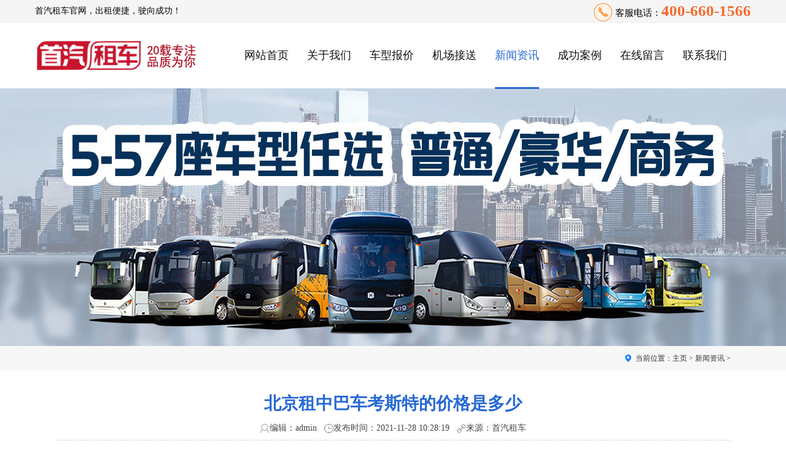

--- FILE ---
content_type: text/html
request_url: http://www.7dkj.com/a/xinwenzixun/938.html
body_size: 5928
content:
<!DOCTYPE html PUBLIC "-//W3C//DTD XHTML 1.0 Transitional//EN" "http://www.w3.org/TR/xhtml1/DTD/xhtml1-transitional.dtd">
<html xmlns="http://www.w3.org/1999/xhtml">
<head>
<meta http-equiv="Content-Type" content="text/html; charset=utf-8" />
<title>北京租中巴车考斯特的价格是多少_首汽租车_首汽集团_首汽租赁_首汽约车官网</title>
<meta name="keywords" content="北京,租,中巴车,考,斯特,的,价格,是,多少," />
<meta name="description" content="方向盘突然失灵： 方向盘是车辆最重要的控制系统。然而，由于各种原因，许多人未能控制住事故，导致自己和汽车严重受伤。万一方向盘失灵，我们应该换挡减速。同时手刹要慢慢拉" />
<link href="/skin/css/style.css" rel="stylesheet" type="text/css" />
<script src="/skin/js/jquery1.7.2.js" language="javascript" type="text/javascript"></script>
<script src="/skin/js/qiehuan.js" language="javascript" type="text/javascript"></script>
<script src="/skin/js/jquery.superslide.js" language="javascript" type="text/javascript"></script>
<script type="text/javascript">
        if (window.location.toString().indexOf('pref=padindex') != -1) {} else {
                if (/AppleWebKit.*Mobile/i.test(navigator.userAgent) || (/MIDP|SymbianOS|NOKIA|SAMSUNG|LG|NEC|TCL|Alcatel|BIRD|DBTEL|Dopod|PHILIPS|HAIER|LENOVO|MOT-|Nokia|SonyEricsson|SIE-|Amoi|ZTE/.test(navigator.userAgent))) {
                        if (window.location.href.indexOf("?mobile") < 0) {
                                try {
                            if (/Android|Windows Phone|webOS|iPhone|iPod|BlackBerry/i.test(navigator.userAgent)) {
                                window.location.href = "/m/view.php?aid=938";
                            } else if (/iPad/i.test(navigator.userAgent)) {

                            } else {

                            }
                        } catch (e) {

                        }
                    }
                }
            }
        </script>
</head>
<body>
<div id="top">
  <div class="top">
    <p>首汽租车官网，出租便捷，驶向成功！</p>
    <div class="sv" alt="客服电话" title="客服电话">客服电话：<span>400-660-1566</span></div>
  </div>
</div>
<div class="head">
  <div class="top">
    <div class="logo" alt="首汽租车_首汽集团_首汽租赁_首汽约车官网" title="首汽租车_首汽集团_首汽租赁_首汽约车官网">
      <h1>首汽租车_首汽集团_首汽租赁_首汽约车官网</h1>
    </div>
    <div class="nav">
      <ul>
        <li><a href="/"  alt="网站首页" title="网站首页">网站首页</a></li>
        
        <li><a href="/a/guanyuwomen/" alt="关于我们" title="关于我们">关于我们</a></li>
        
        <li><a href="/a/chexingbaojia/" alt="车型报价" title="车型报价">车型报价</a></li>
        
        <li><a href="/a/jichangjiesong/" alt="机场接送" title="机场接送">机场接送</a></li>
        <li><a href='/a/xinwenzixun/' class='hover'>新闻资讯</a></li>
        <li><a href="/a/chenggonganli/" alt="成功案例" title="成功案例">成功案例</a></li>
        
        <li><a href="/a/zaixianliuyan/" alt="在线留言" title="在线留言">在线留言</a></li>
        
        <li><a href="/a/lianxiwomen/" alt="联系我们" title="联系我们">联系我们</a></li>
        
      </ul>
    </div>
  </div>
</div>
<script>
var _hmt = _hmt || [];
(function() {
  var hm = document.createElement("script");
  hm.src = "https://hm.baidu.com/hm.js?50bdb366937d777382a14409e09f1fbf";
  var s = document.getElementsByTagName("script")[0]; 
  s.parentNode.insertBefore(hm, s);
})();
</script>
<div class="n_bann"></div>
<div id="dqwz">
  <div class="warp">
    <div class="dqwz">当前位置：<a href='http://www.7dkj.com/'>主页</a> > <a href='/a/xinwenzixun/'>新闻资讯</a> > </div>
  </div>
</div>
<div class="fy_con warp">
  <div class="ny_u">
    <div class="show_t">
      <h1>北京租中巴车考斯特的价格是多少</h1>
      <h3><p><img src="/skin/images/zuozhe.png" />编辑：admin   <img src="/skin/images/shijian.png" />发布时间：2021-11-28 10:28:19   <img src="/skin/images/laiyuan.png" />来源：首汽租车</p></h3>
    </div>
    <div class="show_c"> <p style="margin: 0px; padding: 0px; box-sizing: border-box; -webkit-tap-highlight-color: rgba(0, 0, 0, 0); color: rgb(116, 116, 116); font-family: &quot;Microsoft YaHei&quot;; font-size: 16px;">
	方向盘突然失灵：</p>
<p style="margin: 0px; padding: 0px; box-sizing: border-box; -webkit-tap-highlight-color: rgba(0, 0, 0, 0); color: rgb(116, 116, 116); font-family: &quot;Microsoft YaHei&quot;; font-size: 16px;">
	方向盘是车辆最重要的控制系统。然而，由于各种原因，许多人未能控制住事故，导致自己和汽车严重受伤。万一方向盘失灵，我们应该换挡减速。同时手刹要慢慢拉。记得慢慢拉，否则后果会比不拉更危险。故障制动是车辆的制动。一旦刹车失灵，很多人会非常紧张，但他们没有意识到无法冷静应对是非常危险的。前进和降档会降低车速。当车速明显降低，路况较好时，无需与其他稳定物体碰撞停车。否则损失会更大。</p>
<p style="margin: 0px; padding: 0px; box-sizing: border-box; -webkit-tap-highlight-color: rgba(0, 0, 0, 0); color: rgb(116, 116, 116); font-family: &quot;Microsoft YaHei&quot;; font-size: 16px;">
	&nbsp;</p>
<p style="margin: 0px; padding: 0px; box-sizing: border-box; -webkit-tap-highlight-color: rgba(0, 0, 0, 0); color: rgb(116, 116, 116); font-family: &quot;Microsoft YaHei&quot;; font-size: 16px; text-align: center;">
	<img alt="方向盘是车辆重要的控制系统" src="/uploads/allimg/211128/102Qa3K-0.jpg" style="margin: 0px; padding: 0px; box-sizing: border-box; display: inline-block; vertical-align: middle; border: none; max-width: 100%; height: auto !important;" /></p>
<p style="margin: 0px; padding: 0px; box-sizing: border-box; -webkit-tap-highlight-color: rgba(0, 0, 0, 0); color: rgb(116, 116, 116); font-family: &quot;Microsoft YaHei&quot;; font-size: 16px;">
	&nbsp;</p>
<p style="margin: 0px; padding: 0px; box-sizing: border-box; -webkit-tap-highlight-color: rgba(0, 0, 0, 0); color: rgb(116, 116, 116); font-family: &quot;Microsoft YaHei&quot;; font-size: 16px;">
	轮胎爆裂</p>
<p style="margin: 0px; padding: 0px; box-sizing: border-box; -webkit-tap-highlight-color: rgba(0, 0, 0, 0); color: rgb(116, 116, 116); font-family: &quot;Microsoft YaHei&quot;; font-size: 16px;">
	一旦轮胎爆胎，车辆就会倾斜。这个时候不要慌。记住，不要慌，踩刹车。因为不平衡，车身会向侧面倾斜。车辆后面的制动器不能自行碰撞。地面油门将车辆减速后，缓慢踩下油门，将车辆停在路边换轮胎。</p>
<p style="margin: 0px; padding: 0px; box-sizing: border-box; -webkit-tap-highlight-color: rgba(0, 0, 0, 0); color: rgb(116, 116, 116); font-family: &quot;Microsoft YaHei&quot;; font-size: 16px;">
	&nbsp;</p>
<p style="margin: 0px; padding: 0px; box-sizing: border-box; -webkit-tap-highlight-color: rgba(0, 0, 0, 0); color: rgb(116, 116, 116); font-family: &quot;Microsoft YaHei&quot;; font-size: 16px;">
	大灯关闭。</p>
<p style="margin: 0px; padding: 0px; box-sizing: border-box; -webkit-tap-highlight-color: rgba(0, 0, 0, 0); color: rgb(116, 116, 116); font-family: &quot;Microsoft YaHei&quot;; font-size: 16px;">
	如果前照灯突然关闭，两个都没有了，请不要触摸前照灯来浪费时间。可以开雾灯或者掉头减速，因为如果大灯一起关闭，电路出现问题的可能性很高，纠结的大灯可能会造成事故。</p>
<p style="margin: 0px; padding: 0px; box-sizing: border-box; -webkit-tap-highlight-color: rgba(0, 0, 0, 0); color: rgb(116, 116, 116); font-family: &quot;Microsoft YaHei&quot;; font-size: 16px;">
	&nbsp;</p>
<p style="margin: 0px; padding: 0px; box-sizing: border-box; -webkit-tap-highlight-color: rgba(0, 0, 0, 0); color: rgb(116, 116, 116); font-family: &quot;Microsoft YaHei&quot;; font-size: 16px;">
	上坡熄火</p>
<p style="margin: 0px; padding: 0px; box-sizing: border-box; -webkit-tap-highlight-color: rgba(0, 0, 0, 0); color: rgb(116, 116, 116); font-family: &quot;Microsoft YaHei&quot;; font-size: 16px;">
	目前驾校将要求半坡停车起步。虽然很多人都有驾驶脚本，但是可能掌握不了这个技能。这时候只要用刹车和手刹，车辆在相当稳定，后胎满是石子的情况下就能很好的起步。起步后记得慢慢开。公共汽车上有人时，人们向路边扔石头，以防止他们后面的车辆发生事故。</p>
<p style="margin: 0px; padding: 0px; box-sizing: border-box; -webkit-tap-highlight-color: rgba(0, 0, 0, 0); color: rgb(116, 116, 116); font-family: &quot;Microsoft YaHei&quot;; font-size: 16px;">
	&nbsp;</p>
<p style="margin: 0px; padding: 0px; box-sizing: border-box; -webkit-tap-highlight-color: rgba(0, 0, 0, 0); color: rgb(116, 116, 116); font-family: &quot;Microsoft YaHei&quot;; font-size: 16px;">
	侧滑</p>
<p style="margin: 0px; padding: 0px; box-sizing: border-box; -webkit-tap-highlight-color: rgba(0, 0, 0, 0); color: rgb(116, 116, 116); font-family: &quot;Microsoft YaHei&quot;; font-size: 16px;">
	当汽车在冰雪上行驶或突然遇到急转弯时，如果转弯太急，汽车会向侧面摆动。此时，应立即降低油门速度。同时，方向盘应朝向侧滑侧进行校正。侧滑消除后，汽车将逐渐进入正常路面。此时要注意路面，防止冲出路肩。另外，当侧滑发生时，汽车的重量会压缩弹簧和减震器。一旦方向被修正，张紧的弹簧和减震器将释放所有与滑动方向相反的能量。因此，一旦后轮再次紧紧地贴在地面上，应立即向后转动方向盘，以避免引起相反方向的新侧滑。</p>
 </div>
    <br>
    <center><font size="3">郑重声明：本文版权归原作者所有，转载文章仅为传播更多信息之目的，如作者信息标记有误，请作者持权属证明与本网联系，我们将及时更正、删除！</font></center>
    <div class="show_u">
      <ul>
        <li>上一篇：<a disabled="true" href='/a/xinwenzixun/937.html'>北京春节7天租车报价</a> </li>
        <li>下一篇：<a disabled="true" href='/a/xinwenzixun/940.html'>北京租豪华婚车多少钱</a> </li>
      </ul>
    </div>
  </div>
</div>
<!--返回顶部开始-->
<div style="width: 50px; height: 95px; position: fixed; left: 57%; top: 550px; margin-left: 493px; z-index: 100; text-align: center; cursor: pointer; display
: block;" id="full"><a><img border="0" alt="返回顶部" src="/skin/images/gotop.png" title="返回顶部"></a></div>
<script src="/skin/js/news_top.js"></script>
<!--返回顶部结束-->
<div id="footer">
  <div class="warp footer">
    <div class="ewm"><img src="/skin/images/gg.png" title="首汽租车"/></div>
    <p>客服电话：400-660-1566<br/>
      手机咨询：13661173005<br/>
      邮箱地址：94754396@qq.com<br/>
    <div class="ewm" style="margin-left:90px;"><img src="/skin/images/ewm.png" title="首汽约车"/></div>
    <p>客服电话：400-660-1566<br/>
      手机咨询：18810334496<br/>
      联系地址：北京市朝阳区望花路东里1号楼</p>
  </div>
  <div class="snav warp">
   <p>友情链接：<a href='/a/chexingbaojia' target='_blank'>北京商务车租赁</a>  | <a href='/a/chexingbaojia/62.html' target='_blank'>首汽考斯特租赁</a>  | <a href='http://www.7dkj.com' target='_blank'>北京旅游包车</a>  | <a href='/a/chexingbaojia/53.html' target='_blank'>北京奔驰租车</a>  | <a href='/a/chexingbaojia/64.html' target='_blank'>首汽大巴车租赁</a>  | <a href='/a/jichangjiesong/' target='_blank'>北京机场接送</a>  | <a href='/a/chexingbaojia/61.html' target='_blank'>丰田埃尔法租赁</a>  | <a href='/a/chexingbaojia/54.html' target='_blank'>北京租奥迪A6L</a>  | <a href='/a/chexingbaojia/58.html' target='_blank'>租车别克GL8</a>  | </p> 
   <p>警告提示：未经本官方客服预定车辆，通过驾驶员及站外人员预定车辆产生的纠纷，投诉、交通伤害、本站不予概不受理，请选择其它法律途径！</p> 
   <p>2025 All Rights Reserved 首汽租赁有限责任公司 版权所有   <a href='http://www.7dkj.com/sitemap.xml' target='_blank'><font color="#FFFFFF">网站地图</font></a></p> 
   <p>keywords：<a href="http://www.7dkj.com/sitemap.html" title="首汽租车官网"target="_blank"><strong>首汽租车官网</strong></a> <a href="http://www.7dkj.com/sitemap.html" title="北京首汽租车公司"target="_blank"><strong>北京首汽租车公司</strong></a> <a href="http://www.7dkj.com/sitemap.html" title="首汽租赁"target="_blank"><strong>首汽租赁</strong></a></p>
   <p>备 案：<a href="https://beian.miit.gov.cn/" rel="nofollow" target="_blank" title="京ICP备2021036231号-4">京ICP备2021036231号-4</a></p>
  </div>
</div>
<script src="/skin/js/menu.js"></script>
</body>
</html>

--- FILE ---
content_type: application/javascript
request_url: http://www.7dkj.com/skin/js/menu.js
body_size: 1501
content:
// JavaScript Document




/*
jQuery("#leftMarquee").slide({ mainCell:".bd ul",effect:"leftMarquee",vis:5,interTime:40,autoPlay:true });
jQuery(".slideTxtBox").slide();


$(".menu ul li:last").css("background","none");
$(".fr .floor2 ul li:nth-child(4),.fr .floor2 ul li:nth-child(8),.fr .floor2 ul li:nth-child(12)").css("margin-right","0px");
$(".chanpin ul li:nth-child(4),.chanpin ul li:nth-child(8),.chanpin ul li:nth-child(12)").css("margin-right","0px");

*/

	$(document).ready(function(){ 
		//mode:horizontal | vertical | fade 三种切换模式
		//$('#slider6').bxSlider({ mode:'vertical',autoHover:true,auto:true,pager: true,pause: 5000,controls:false});
		
		/*
		var i=$(".menu ul li").length;
		var j=1002/i-0.01;
		var k=(j-58)/2;
		$(".menu ul li").css("width",j);
		$(".menu ul li .sbmenu").css("width",j-1);
		$(".menu ul li > a").css("padding-left",k)
		$(".menu ul li a span").css("padding-right",k);
		$(".menu ul li:first a span").css("width","56px");
		
		
		
		
		
		
		$('.topli').hover(function(){
			$(this).find('.sbmenu').slideDown(300);
			},function(){
				$(this).find('.sbmenu').slideUp(200);
				})	
				
		*/
		$(".nav").children("ul").find("li:last").css("background","none");
		jQuery(".sld").slide();
		jQuery(".stb").slide();
		jQuery(".notr").slide( { mainCell:".bd ul",effect:"topLoop",autoPlay:true,vis:1,scroll:1,trigger:"click"} );
		jQuery(".xydtl").slide({ mainCell:".bd ul",effect:"leftLoop",autoPlay:true,vis:1,scroll:1,trigger:"click"});
		jQuery(".leftLoop").slide( { mainCell:".bd ul",effect:"leftLoop",vis:6,scroll:1,autoPlay:true} );
		$(".nav").children("ul").find("li:last").css("background","none");
		$(".wf_snav").children("ul").find("li:last").css("background","none");
		$(".con1_r_u ul li:last").css("margin-right","0");
		jQuery(".leftLoopa").slide( { mainCell:".bda ul",effect:"leftMarquee",vis:6,scroll:1,autoPlay:true} );
		/*jQuery(".leftLoop1").slide({ mainCell:".bd ul",effect:"leftMarquee",vis:3,interTime:40,autoPlay:true });
		jQuery(".bdst").slide({ mainCell:".bds ul",effect:"leftMarquee",vis:4,interTime:40,autoPlay:true });*/
		
		
		$(".menu ul li:last").css("margin-right","0");
		$(".con4 ul li:last").css("margin-right","0");
		$(".f3t ul li:eq(6)").css("margin-right","0");
		$(".like ul li:odd").css("margin-right","0");
		
		$(".lanmu ul li:last").css("margin-bottom","0");
		$(".head .sub .subnav ul:last").css("border-right","none");
		$(".head .sub .subnav").children("ul").find("li:first").addClass("first");
		
  var timer;
    var $li = $(".menu > ul >li:eq(1)");
    $li.mouseover(function() {
        if (!$li.find(".subnav").is(':visible')) {
            timer = setTimeout(function() {
                $li.find(".subnav").show();
            }, 0);
        }
    }).mouseleave(function() {
        timer && clearTimeout(timer);
        $li.find(".subnav").hide();
    });
		
		$(".floor2 a.pic").hover(function() {
		$(this).addClass("shake");
	}, function() {
		$(this).removeClass("shake");
	});
		
		
		/*
		
		$(".menu ul li:nth-child(2)").mouseenter(function(){
			$(this).find(".sub").slideDown();
	    }).mouseleave(function(){
			$(this).find(".sub").stop().slideUp();
			})
		
		*/
	    for( var i=0;i<=9;i++){
			$(".fc_con3_u ul > li:eq("+i+")").addClass("li0"+i);
		}


		$(".sl .bd ul li:odd").css("margin-right","0");
	
		
		//$(".menu ul li:last a").css("width","63px");
		
		//$(".chanpin ul li:nth-child(3),.chanpin ul li:nth-child(6),.chanpin ul li:nth-child(9),.chanpin ul li:nth-child(12)").css("margin-right","0px");
		//$(".chanpin ul li:nth-child(4),.chanpin ul li:nth-child(8),.chanpin ul li:nth-child(12),.chanpin ul li:nth-child(16),.chanpin ul li:nth-child(20),.chanpin ul li:nth-child(24)").css("margin-right","0px");
		$(".floor2 .cpzs li:nth-child(4),.floor2 .cpzs li:nth-child(8),.floor2 .cpzs li:nth-child(12)").css("margin-right","0px");
		$(".f1r ul li:nth-child(4),.f1r ul li:nth-child(8),.f1r ul li:nth-child(12)").css("margin-right","0px");
		$(".f3c ul li:nth-child(3),.f3c ul li:nth-child(6),.f3c ul li:nth-child(9)").css("margin-right","0px");
		$(".caselist:nth-child(3),.caselist:nth-child(6)").css("margin-right","0px");
		$(".fwxm a:nth-child(2),.fwxm a:nth-child(4),.fwxm a:nth-child(6)").css("margin-right","0px");

	});
